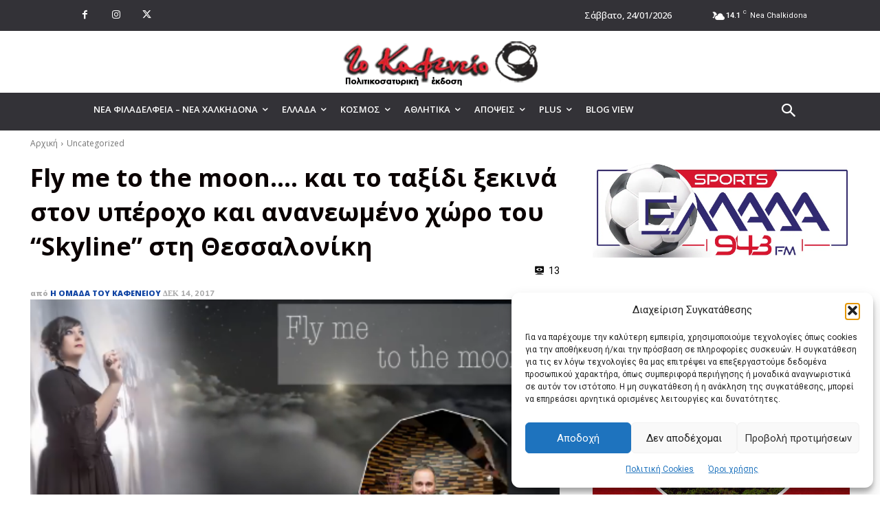

--- FILE ---
content_type: text/html; charset=UTF-8
request_url: https://e-kafeneio.gr/wp-admin/admin-ajax.php
body_size: -350
content:
{"post_id":23913,"counted":true,"storage":{"name":["pvc_visits[0]"],"value":["1769277017b23913"],"expiry":[1769277017]},"type":"post"}